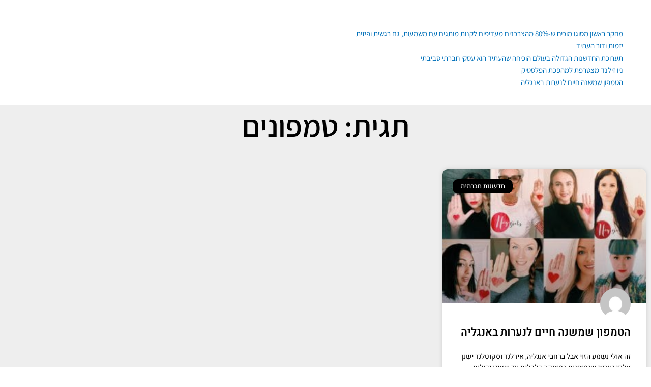

--- FILE ---
content_type: text/css
request_url: https://oferflynn.com/wp-content/uploads/elementor/css/post-770.css?ver=1768221851
body_size: 414
content:
.elementor-kit-770{--e-global-color-primary:#000000;--e-global-color-secondary:#000000;--e-global-color-text:#303032;--e-global-color-accent:#28B987;--e-global-color-4cb80b22:#6EC1E4;--e-global-color-4e0931be:#54595F;--e-global-color-53eeeee5:#7A7A7A;--e-global-color-72b07aa3:#61CE70;--e-global-color-2c418bf2:#4054B2;--e-global-color-21fc1a97:#23A455;--e-global-color-17920c03:#000;--e-global-color-31c3d876:#FFF;--e-global-color-6ef04522:#0DC2FE;--e-global-color-316233e:#2EB4D2;--e-global-color-bc0a067:#30B6A8;--e-global-color-cff2dda:#F6F4F0;--e-global-color-8fcc8e1:#F0ECE6;--e-global-color-54df1b6:#293C53;--e-global-color-3e1d590:#6C5F5B;--e-global-color-5e63c17:#544945;--e-global-typography-primary-font-family:"Heebo";--e-global-typography-primary-font-weight:600;--e-global-typography-secondary-font-family:"Heebo";--e-global-typography-secondary-font-weight:400;--e-global-typography-text-font-family:"Heebo";--e-global-typography-text-font-weight:400;--e-global-typography-accent-font-family:"Heebo";--e-global-typography-accent-font-weight:500;--e-global-typography-e27865f-font-family:"Asda regular";color:#FFFFFF;}.elementor-kit-770 e-page-transition{background-color:#FFBC7D;}.elementor-kit-770 p{margin-block-end:6px;}.elementor-section.elementor-section-boxed > .elementor-container{max-width:1280px;}.e-con{--container-max-width:1280px;}.elementor-widget:not(:last-child){margin-block-end:20px;}.elementor-element{--widgets-spacing:20px 20px;--widgets-spacing-row:20px;--widgets-spacing-column:20px;}{}h1.entry-title{display:var(--page-title-display);}@media(max-width:1024px){.elementor-section.elementor-section-boxed > .elementor-container{max-width:1024px;}.e-con{--container-max-width:1024px;}}@media(max-width:767px){.elementor-section.elementor-section-boxed > .elementor-container{max-width:767px;}.e-con{--container-max-width:767px;}}/* Start Custom Fonts CSS */@font-face {
	font-family: 'Asda regular';
	font-style: normal;
	font-weight: normal;
	font-display: auto;
	src: url('https://oferflynn.com/wp-content/uploads/2024/02/Asda-Regular.woff') format('woff');
}
/* End Custom Fonts CSS */

--- FILE ---
content_type: text/css
request_url: https://oferflynn.com/wp-content/uploads/elementor/css/post-49.css?ver=1768222105
body_size: 786
content:
.elementor-49 .elementor-element.elementor-element-07b7147:not(.elementor-motion-effects-element-type-background), .elementor-49 .elementor-element.elementor-element-07b7147 > .elementor-motion-effects-container > .elementor-motion-effects-layer{background-color:#ffffff;}.elementor-49 .elementor-element.elementor-element-07b7147{transition:background 0.3s, border 0.3s, border-radius 0.3s, box-shadow 0.3s;}.elementor-49 .elementor-element.elementor-element-07b7147 > .elementor-background-overlay{transition:background 0.3s, border-radius 0.3s, opacity 0.3s;}.elementor-49 .elementor-element.elementor-element-43a05a5 > .elementor-element-populated{padding:0px 0px 0px 0px;}.elementor-bc-flex-widget .elementor-49 .elementor-element.elementor-element-98ab6d7.elementor-column .elementor-widget-wrap{align-items:center;}.elementor-49 .elementor-element.elementor-element-98ab6d7.elementor-column.elementor-element[data-element_type="column"] > .elementor-widget-wrap.elementor-element-populated{align-content:center;align-items:center;}.elementor-bc-flex-widget .elementor-49 .elementor-element.elementor-element-50d5f9e.elementor-column .elementor-widget-wrap{align-items:center;}.elementor-49 .elementor-element.elementor-element-50d5f9e.elementor-column.elementor-element[data-element_type="column"] > .elementor-widget-wrap.elementor-element-populated{align-content:center;align-items:center;}.elementor-widget-nav-menu .elementor-nav-menu .elementor-item{font-family:var( --e-global-typography-primary-font-family ), Sans-serif;font-weight:var( --e-global-typography-primary-font-weight );}.elementor-widget-nav-menu .elementor-nav-menu--main .elementor-item{color:var( --e-global-color-text );fill:var( --e-global-color-text );}.elementor-widget-nav-menu .elementor-nav-menu--main .elementor-item:hover,
					.elementor-widget-nav-menu .elementor-nav-menu--main .elementor-item.elementor-item-active,
					.elementor-widget-nav-menu .elementor-nav-menu--main .elementor-item.highlighted,
					.elementor-widget-nav-menu .elementor-nav-menu--main .elementor-item:focus{color:var( --e-global-color-accent );fill:var( --e-global-color-accent );}.elementor-widget-nav-menu .elementor-nav-menu--main:not(.e--pointer-framed) .elementor-item:before,
					.elementor-widget-nav-menu .elementor-nav-menu--main:not(.e--pointer-framed) .elementor-item:after{background-color:var( --e-global-color-accent );}.elementor-widget-nav-menu .e--pointer-framed .elementor-item:before,
					.elementor-widget-nav-menu .e--pointer-framed .elementor-item:after{border-color:var( --e-global-color-accent );}.elementor-widget-nav-menu{--e-nav-menu-divider-color:var( --e-global-color-text );}.elementor-widget-nav-menu .elementor-nav-menu--dropdown .elementor-item, .elementor-widget-nav-menu .elementor-nav-menu--dropdown  .elementor-sub-item{font-family:var( --e-global-typography-accent-font-family ), Sans-serif;font-weight:var( --e-global-typography-accent-font-weight );}.elementor-49 .elementor-element.elementor-element-d11f817 > .elementor-widget-container{border-style:dotted;border-width:1px 0px 1px 0px;border-color:#8e8e8e;}.elementor-49 .elementor-element.elementor-element-d11f817 .elementor-menu-toggle{margin-right:auto;background-color:rgba(0,0,0,0);}.elementor-49 .elementor-element.elementor-element-d11f817 .elementor-nav-menu .elementor-item{font-family:"Assistant", Sans-serif;font-size:15px;font-weight:bold;}.elementor-49 .elementor-element.elementor-element-d11f817 .elementor-nav-menu--main .elementor-item{color:#303030;fill:#303030;padding-left:26px;padding-right:26px;padding-top:16px;padding-bottom:16px;}.elementor-49 .elementor-element.elementor-element-d11f817 .elementor-nav-menu--main .elementor-item:hover,
					.elementor-49 .elementor-element.elementor-element-d11f817 .elementor-nav-menu--main .elementor-item.elementor-item-active,
					.elementor-49 .elementor-element.elementor-element-d11f817 .elementor-nav-menu--main .elementor-item.highlighted,
					.elementor-49 .elementor-element.elementor-element-d11f817 .elementor-nav-menu--main .elementor-item:focus{color:#000000;fill:#000000;}.elementor-49 .elementor-element.elementor-element-d11f817 .elementor-nav-menu--main:not(.e--pointer-framed) .elementor-item:before,
					.elementor-49 .elementor-element.elementor-element-d11f817 .elementor-nav-menu--main:not(.e--pointer-framed) .elementor-item:after{background-color:#000000;}.elementor-49 .elementor-element.elementor-element-d11f817 .e--pointer-framed .elementor-item:before,
					.elementor-49 .elementor-element.elementor-element-d11f817 .e--pointer-framed .elementor-item:after{border-color:#000000;}.elementor-49 .elementor-element.elementor-element-d11f817 .elementor-nav-menu--dropdown a, .elementor-49 .elementor-element.elementor-element-d11f817 .elementor-menu-toggle{color:#ffffff;fill:#ffffff;}.elementor-49 .elementor-element.elementor-element-d11f817 .elementor-nav-menu--dropdown{background-color:#000000;}.elementor-49 .elementor-element.elementor-element-d11f817 .elementor-nav-menu--dropdown .elementor-item, .elementor-49 .elementor-element.elementor-element-d11f817 .elementor-nav-menu--dropdown  .elementor-sub-item{font-family:"Assistant", Sans-serif;}.elementor-49 .elementor-element.elementor-element-d11f817 div.elementor-menu-toggle{color:#000000;}.elementor-49 .elementor-element.elementor-element-d11f817 div.elementor-menu-toggle svg{fill:#000000;}.elementor-theme-builder-content-area{height:400px;}.elementor-location-header:before, .elementor-location-footer:before{content:"";display:table;clear:both;}@media(min-width:768px){.elementor-49 .elementor-element.elementor-element-98ab6d7{width:15%;}.elementor-49 .elementor-element.elementor-element-50d5f9e{width:84.966%;}}@media(max-width:767px){.elementor-49 .elementor-element.elementor-element-43a05a5 > .elementor-element-populated{padding:14px 0px 0px 0px;}.elementor-49 .elementor-element.elementor-element-6296c44{margin-top:0px;margin-bottom:5px;}.elementor-49 .elementor-element.elementor-element-98ab6d7{width:85%;}.elementor-49 .elementor-element.elementor-element-50d5f9e{width:15%;}.elementor-49 .elementor-element.elementor-element-d11f817 > .elementor-widget-container{margin:0px 0px 0px 43px;}.elementor-49 .elementor-element.elementor-element-d11f817 .elementor-nav-menu--dropdown a{padding-left:30px;padding-right:30px;}.elementor-49 .elementor-element.elementor-element-d11f817 .elementor-nav-menu--main > .elementor-nav-menu > li > .elementor-nav-menu--dropdown, .elementor-49 .elementor-element.elementor-element-d11f817 .elementor-nav-menu__container.elementor-nav-menu--dropdown{margin-top:-1px !important;}}

--- FILE ---
content_type: text/css
request_url: https://oferflynn.com/wp-content/uploads/elementor/css/post-595.css?ver=1768222105
body_size: 672
content:
.elementor-595 .elementor-element.elementor-element-7eec08cb:not(.elementor-motion-effects-element-type-background), .elementor-595 .elementor-element.elementor-element-7eec08cb > .elementor-motion-effects-container > .elementor-motion-effects-layer{background-color:#eeeeee;}.elementor-595 .elementor-element.elementor-element-7eec08cb{transition:background 0.3s, border 0.3s, border-radius 0.3s, box-shadow 0.3s;padding:0% 0% 0% 0%;}.elementor-595 .elementor-element.elementor-element-7eec08cb > .elementor-background-overlay{transition:background 0.3s, border-radius 0.3s, opacity 0.3s;}.elementor-widget-theme-archive-title .elementor-heading-title{font-family:var( --e-global-typography-primary-font-family ), Sans-serif;font-weight:var( --e-global-typography-primary-font-weight );color:var( --e-global-color-primary );}.elementor-595 .elementor-element.elementor-element-77914485{text-align:center;}.elementor-595 .elementor-element.elementor-element-77914485 .elementor-heading-title{font-family:"Assistant", Sans-serif;font-size:60px;color:#000000;}.elementor-widget-archive-posts .elementor-button{background-color:var( --e-global-color-accent );font-family:var( --e-global-typography-accent-font-family ), Sans-serif;font-weight:var( --e-global-typography-accent-font-weight );}.elementor-widget-archive-posts .elementor-post__title, .elementor-widget-archive-posts .elementor-post__title a{color:var( --e-global-color-secondary );font-family:var( --e-global-typography-primary-font-family ), Sans-serif;font-weight:var( --e-global-typography-primary-font-weight );}.elementor-widget-archive-posts .elementor-post__meta-data{font-family:var( --e-global-typography-secondary-font-family ), Sans-serif;font-weight:var( --e-global-typography-secondary-font-weight );}.elementor-widget-archive-posts .elementor-post__excerpt p{font-family:var( --e-global-typography-text-font-family ), Sans-serif;font-weight:var( --e-global-typography-text-font-weight );}.elementor-widget-archive-posts .elementor-post__read-more{color:var( --e-global-color-accent );}.elementor-widget-archive-posts a.elementor-post__read-more{font-family:var( --e-global-typography-accent-font-family ), Sans-serif;font-weight:var( --e-global-typography-accent-font-weight );}.elementor-widget-archive-posts .elementor-post__card .elementor-post__badge{background-color:var( --e-global-color-accent );font-family:var( --e-global-typography-accent-font-family ), Sans-serif;font-weight:var( --e-global-typography-accent-font-weight );}.elementor-widget-archive-posts .elementor-pagination{font-family:var( --e-global-typography-secondary-font-family ), Sans-serif;font-weight:var( --e-global-typography-secondary-font-weight );}.elementor-widget-archive-posts .e-load-more-message{font-family:var( --e-global-typography-secondary-font-family ), Sans-serif;font-weight:var( --e-global-typography-secondary-font-weight );}.elementor-widget-archive-posts .elementor-posts-nothing-found{color:var( --e-global-color-text );font-family:var( --e-global-typography-text-font-family ), Sans-serif;font-weight:var( --e-global-typography-text-font-weight );}.elementor-595 .elementor-element.elementor-element-6f2ae811{--grid-row-gap:35px;--grid-column-gap:30px;}.elementor-595 .elementor-element.elementor-element-6f2ae811 > .elementor-widget-container{margin:35px 0px 0px 0px;}.elementor-595 .elementor-element.elementor-element-6f2ae811 .elementor-posts-container .elementor-post__thumbnail{padding-bottom:calc( 0.66 * 100% );}.elementor-595 .elementor-element.elementor-element-6f2ae811:after{content:"0.66";}.elementor-595 .elementor-element.elementor-element-6f2ae811 .elementor-post__thumbnail__link{width:100%;}.elementor-595 .elementor-element.elementor-element-6f2ae811 .elementor-post__meta-data span + span:before{content:"•";}.elementor-595 .elementor-element.elementor-element-6f2ae811 .elementor-post__card{border-radius:10px;}.elementor-595 .elementor-element.elementor-element-6f2ae811 .elementor-post__text{margin-top:20px;}.elementor-595 .elementor-element.elementor-element-6f2ae811 .elementor-post__badge{left:0;}.elementor-595 .elementor-element.elementor-element-6f2ae811 .elementor-post__card .elementor-post__badge{background-color:#000000;color:#ffffff;border-radius:10px;font-size:13px;margin:20px;}.elementor-595 .elementor-element.elementor-element-6f2ae811 .elementor-post__excerpt p{color:#000000;}.elementor-595 .elementor-element.elementor-element-6f2ae811 .elementor-pagination{text-align:center;}.elementor-595 .elementor-element.elementor-element-6f2ae811 .elementor-pagination .page-numbers:not(.dots){color:#000000;}.elementor-595 .elementor-element.elementor-element-6f2ae811 .elementor-pagination a.page-numbers:hover{color:#00ce1b;}.elementor-595 .elementor-element.elementor-element-6f2ae811 .elementor-pagination .page-numbers.current{color:#00ce1b;}body:not(.rtl) .elementor-595 .elementor-element.elementor-element-6f2ae811 .elementor-pagination .page-numbers:not(:first-child){margin-left:calc( 10px/2 );}body:not(.rtl) .elementor-595 .elementor-element.elementor-element-6f2ae811 .elementor-pagination .page-numbers:not(:last-child){margin-right:calc( 10px/2 );}body.rtl .elementor-595 .elementor-element.elementor-element-6f2ae811 .elementor-pagination .page-numbers:not(:first-child){margin-right:calc( 10px/2 );}body.rtl .elementor-595 .elementor-element.elementor-element-6f2ae811 .elementor-pagination .page-numbers:not(:last-child){margin-left:calc( 10px/2 );}@media(max-width:1024px){.elementor-595 .elementor-element.elementor-element-7eec08cb{padding:100px 25px 100px 25px;}}@media(max-width:767px){.elementor-595 .elementor-element.elementor-element-7eec08cb{padding:50px 15px 50px 15px;}.elementor-595 .elementor-element.elementor-element-4329e617 > .elementor-element-populated{padding:0px 0px 0px 0px;}.elementor-595 .elementor-element.elementor-element-77914485 .elementor-heading-title{font-size:45px;}.elementor-595 .elementor-element.elementor-element-6f2ae811 .elementor-posts-container .elementor-post__thumbnail{padding-bottom:calc( 0.5 * 100% );}.elementor-595 .elementor-element.elementor-element-6f2ae811:after{content:"0.5";}.elementor-595 .elementor-element.elementor-element-6f2ae811 .elementor-post__thumbnail__link{width:100%;}}